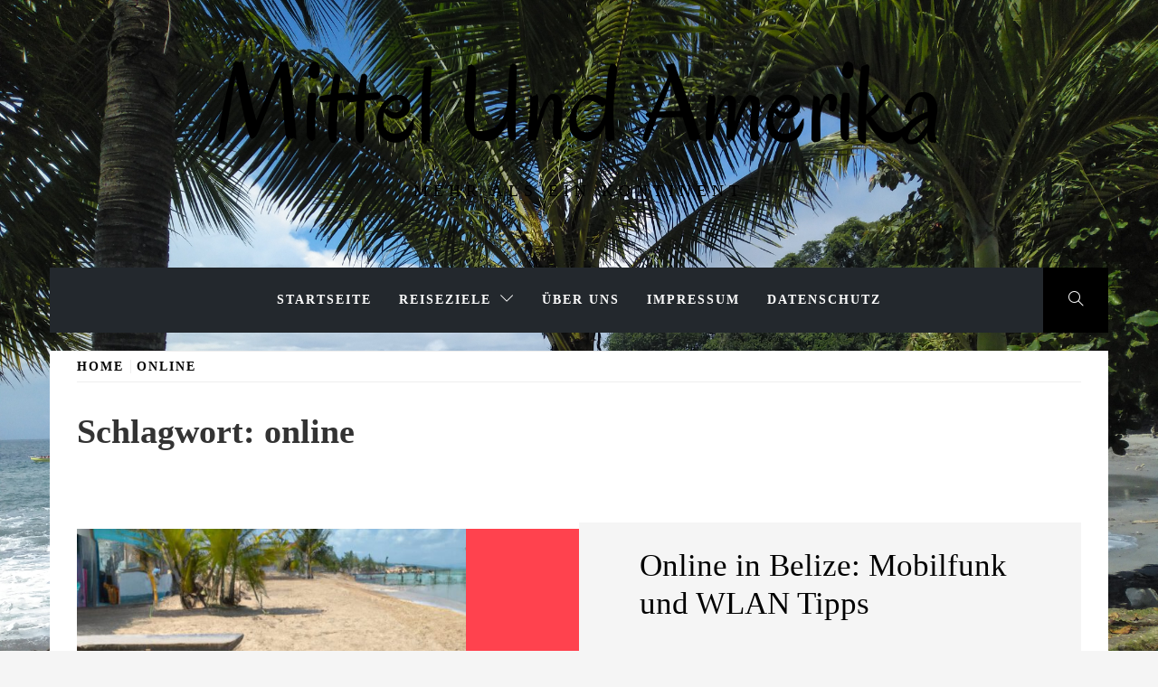

--- FILE ---
content_type: text/html; charset=UTF-8
request_url: https://mittelundamerika.de/tag/online/
body_size: 46282
content:
<!doctype html>
<html lang="de">
<head>
    <meta charset="UTF-8">
    <meta name="viewport" content="width=device-width, initial-scale=1.0, maximum-scale=1.0, user-scalable=no" />
    <link rel="profile" href="http://gmpg.org/xfn/11">

            <style type="text/css">
                        .site .button,
            .site button,
            .site input[type="button"],
            .site input[type="reset"],
            .site input[type="submit"],
            .site .footer-social-icon,
            .site .read-more,
            .site .edit-link a,
            .site .load-more-posts .btn-link,
            .site .icon-search,
            .site .nav-links .page-numbers.current,
            .site .nav-links .page-numbers:hover,
            .site .nav-links .page-numbers:focus,
            .site .sticky .article-wrapper:before,
            .site .main-slider-1 .slider-wrapper {
                background-color: #000000;
            }

            @media only screen and (min-width: 992px) {
                .site .main-navigation .menu ul ul {
                    background-color: #000000;
                }
            }

            .site .button,
            .site button,
            .site input[type="button"],
            .site input[type="reset"],
            .site input[type="submit"],
            .site .social-icons ul li a:after,
            .site .widget .social-widget-menu ul a:before,
            .site .widget-title,
            .site .widget .tab-header {
                border-color: #000000;
            }

                        body .site .slide-icon,
            body .reveal-effect.se2-white:after,
            .site .popup-search .search-form .search-submit{
                background-color: #ff424e;
            }

            .site .popup-search .search-form .search-submit{
                border-color: #ff424e;
            }

            body .site a:hover,
            body .site a:focus{
                color: #ff424e;
            }
			
			.widget ul.nav-tabs .tab.active .tab-trigger{
				color: #ff424e;
			}
			

            @media only screen and (min-width: 992px) {
                .site .main-navigation .menu ul > li.current-menu-item > a,
                .site .main-navigation .menu ul > li:hover > a,
                .site .main-navigation .menu ul > li:focus > a {
                    background: #ff424e;
                }

                .site .site-header .main-navigation li.mega-menu > ul.sub-menu > li > a:hover,
                .site .site-header .main-navigation li.mega-menu > ul.sub-menu > li > a:focus,
                .site .site-header .main-navigation li.mega-menu > ul.sub-menu > li > ul li a:hover,
                .site .site-header .main-navigation li.mega-menu > ul.sub-menu > li > ul li a:focus {
                    color: #ff424e;
                }
            }

                        .site .site-title a,
            .site .site-description {
                color: #000000 !important;
            }

                        .site h1,
            .site h2,
            .site h3,
            .site h4,
            .site h5,
            .site h6,
            body,
            body button,
            body input,
            body select,
            body textarea,
            .site .article-wrapper-flex .column .sub-excerpt:before {
                font-family: Source Sans Pro !important;
            }

                        body .site .entry-content .content-excerpt,
            body .site .font-family-1 {
                font-family: Oregano !important;
            }

			
                    </style>

    <meta name='robots' content='index, follow, max-image-preview:large, max-snippet:-1, max-video-preview:-1' />

	<!-- This site is optimized with the Yoast SEO plugin v26.8 - https://yoast.com/product/yoast-seo-wordpress/ -->
	<title>online Archive - Mittel Und Amerika</title>
	<link rel="canonical" href="https://mittelundamerika.de/tag/online/" />
	<meta property="og:locale" content="de_DE" />
	<meta property="og:type" content="article" />
	<meta property="og:title" content="online Archive - Mittel Und Amerika" />
	<meta property="og:url" content="https://mittelundamerika.de/tag/online/" />
	<meta property="og:site_name" content="Mittel Und Amerika" />
	<meta name="twitter:card" content="summary_large_image" />
	<meta name="twitter:site" content="@MittelUAmerika" />
	<script type="application/ld+json" class="yoast-schema-graph">{"@context":"https://schema.org","@graph":[{"@type":"CollectionPage","@id":"https://mittelundamerika.de/tag/online/","url":"https://mittelundamerika.de/tag/online/","name":"online Archive - Mittel Und Amerika","isPartOf":{"@id":"https://mittelundamerika.de/#website"},"primaryImageOfPage":{"@id":"https://mittelundamerika.de/tag/online/#primaryimage"},"image":{"@id":"https://mittelundamerika.de/tag/online/#primaryimage"},"thumbnailUrl":"https://mittelundamerika.de/wp-content/uploads/DALL·E-2023-04-03-12.39.01-strand-Belize-iPhone-Cafe-Tisch-klein.jpg","breadcrumb":{"@id":"https://mittelundamerika.de/tag/online/#breadcrumb"},"inLanguage":"de"},{"@type":"ImageObject","inLanguage":"de","@id":"https://mittelundamerika.de/tag/online/#primaryimage","url":"https://mittelundamerika.de/wp-content/uploads/DALL·E-2023-04-03-12.39.01-strand-Belize-iPhone-Cafe-Tisch-klein.jpg","contentUrl":"https://mittelundamerika.de/wp-content/uploads/DALL·E-2023-04-03-12.39.01-strand-Belize-iPhone-Cafe-Tisch-klein.jpg","width":1024,"height":1024},{"@type":"BreadcrumbList","@id":"https://mittelundamerika.de/tag/online/#breadcrumb","itemListElement":[{"@type":"ListItem","position":1,"name":"Startseite","item":"https://mittelundamerika.de/"},{"@type":"ListItem","position":2,"name":"online"}]},{"@type":"WebSite","@id":"https://mittelundamerika.de/#website","url":"https://mittelundamerika.de/","name":"Mittel Und Amerika","description":"Mehr als ein Kontinent","publisher":{"@id":"https://mittelundamerika.de/#organization"},"potentialAction":[{"@type":"SearchAction","target":{"@type":"EntryPoint","urlTemplate":"https://mittelundamerika.de/?s={search_term_string}"},"query-input":{"@type":"PropertyValueSpecification","valueRequired":true,"valueName":"search_term_string"}}],"inLanguage":"de"},{"@type":"Organization","@id":"https://mittelundamerika.de/#organization","name":"MittelUndAmerika","url":"https://mittelundamerika.de/","logo":{"@type":"ImageObject","inLanguage":"de","@id":"https://mittelundamerika.de/#/schema/logo/image/","url":"https://mittelundamerika.de/wp-content/uploads/2018/10/cropped-MittelundAmerika-Logo-Draft-1.png","contentUrl":"https://mittelundamerika.de/wp-content/uploads/2018/10/cropped-MittelundAmerika-Logo-Draft-1.png","width":1310,"height":334,"caption":"MittelUndAmerika"},"image":{"@id":"https://mittelundamerika.de/#/schema/logo/image/"},"sameAs":["https://x.com/MittelUAmerika","https://www.instagram.com/mittelundamerika/","https://www.pinterest.de/mittelundamerika/"]}]}</script>
	<!-- / Yoast SEO plugin. -->


<link rel='dns-prefetch' href='//cdn.thememattic.com' />

<link rel="alternate" type="application/rss+xml" title="Mittel Und Amerika &raquo; Feed" href="https://mittelundamerika.de/feed/" />
<link rel="alternate" type="application/rss+xml" title="Mittel Und Amerika &raquo; Kommentar-Feed" href="https://mittelundamerika.de/comments/feed/" />
<link rel="alternate" type="application/rss+xml" title="Mittel Und Amerika &raquo; Schlagwort-Feed zu online" href="https://mittelundamerika.de/tag/online/feed/" />
<link id='omgf-preload-0' rel='preload' href='//mittelundamerika.de/wp-content/uploads/omgf/online-blog-google-fonts/lato-italic-latin-ext-400.woff2?ver=1662044922' as='font' type='font/woff2' crossorigin />
<link id='omgf-preload-1' rel='preload' href='//mittelundamerika.de/wp-content/uploads/omgf/online-blog-google-fonts/lato-italic-latin-400.woff2?ver=1662044922' as='font' type='font/woff2' crossorigin />
<link id='omgf-preload-2' rel='preload' href='//mittelundamerika.de/wp-content/uploads/omgf/online-blog-google-fonts/lato-normal-latin-ext-300.woff2?ver=1662044922' as='font' type='font/woff2' crossorigin />
<link id='omgf-preload-3' rel='preload' href='//mittelundamerika.de/wp-content/uploads/omgf/online-blog-google-fonts/lato-normal-latin-300.woff2?ver=1662044922' as='font' type='font/woff2' crossorigin />
<link id='omgf-preload-4' rel='preload' href='//mittelundamerika.de/wp-content/uploads/omgf/online-blog-google-fonts/lato-normal-latin-ext-400.woff2?ver=1662044922' as='font' type='font/woff2' crossorigin />
<link id='omgf-preload-5' rel='preload' href='//mittelundamerika.de/wp-content/uploads/omgf/online-blog-google-fonts/lato-normal-latin-400.woff2?ver=1662044922' as='font' type='font/woff2' crossorigin />
<link id='omgf-preload-6' rel='preload' href='//mittelundamerika.de/wp-content/uploads/omgf/online-blog-google-fonts/lato-normal-latin-ext-700.woff2?ver=1662044922' as='font' type='font/woff2' crossorigin />
<link id='omgf-preload-7' rel='preload' href='//mittelundamerika.de/wp-content/uploads/omgf/online-blog-google-fonts/lato-normal-latin-700.woff2?ver=1662044922' as='font' type='font/woff2' crossorigin />
<link id='omgf-preload-8' rel='preload' href='//mittelundamerika.de/wp-content/uploads/omgf/online-blog-google-fonts/lato-normal-latin-ext-900.woff2?ver=1662044922' as='font' type='font/woff2' crossorigin />
<link id='omgf-preload-9' rel='preload' href='//mittelundamerika.de/wp-content/uploads/omgf/online-blog-google-fonts/lato-normal-latin-900.woff2?ver=1662044922' as='font' type='font/woff2' crossorigin />
<link id='omgf-preload-10' rel='preload' href='//mittelundamerika.de/wp-content/uploads/omgf/online-blog-google-fonts/oregano-italic-latin-ext-400.woff2?ver=1662044922' as='font' type='font/woff2' crossorigin />
<link id='omgf-preload-11' rel='preload' href='//mittelundamerika.de/wp-content/uploads/omgf/online-blog-google-fonts/oregano-italic-latin-400.woff2?ver=1662044922' as='font' type='font/woff2' crossorigin />
<link id='omgf-preload-12' rel='preload' href='//mittelundamerika.de/wp-content/uploads/omgf/online-blog-google-fonts/oregano-normal-latin-ext-400.woff2?ver=1662044922' as='font' type='font/woff2' crossorigin />
<link id='omgf-preload-13' rel='preload' href='//mittelundamerika.de/wp-content/uploads/omgf/online-blog-google-fonts/oregano-normal-latin-400.woff2?ver=1662044922' as='font' type='font/woff2' crossorigin />
<style id='wp-img-auto-sizes-contain-inline-css' type='text/css'>
img:is([sizes=auto i],[sizes^="auto," i]){contain-intrinsic-size:3000px 1500px}
/*# sourceURL=wp-img-auto-sizes-contain-inline-css */
</style>
<style id='wp-emoji-styles-inline-css' type='text/css'>

	img.wp-smiley, img.emoji {
		display: inline !important;
		border: none !important;
		box-shadow: none !important;
		height: 1em !important;
		width: 1em !important;
		margin: 0 0.07em !important;
		vertical-align: -0.1em !important;
		background: none !important;
		padding: 0 !important;
	}
/*# sourceURL=wp-emoji-styles-inline-css */
</style>
<style id='wp-block-library-inline-css' type='text/css'>
:root{--wp-block-synced-color:#7a00df;--wp-block-synced-color--rgb:122,0,223;--wp-bound-block-color:var(--wp-block-synced-color);--wp-editor-canvas-background:#ddd;--wp-admin-theme-color:#007cba;--wp-admin-theme-color--rgb:0,124,186;--wp-admin-theme-color-darker-10:#006ba1;--wp-admin-theme-color-darker-10--rgb:0,107,160.5;--wp-admin-theme-color-darker-20:#005a87;--wp-admin-theme-color-darker-20--rgb:0,90,135;--wp-admin-border-width-focus:2px}@media (min-resolution:192dpi){:root{--wp-admin-border-width-focus:1.5px}}.wp-element-button{cursor:pointer}:root .has-very-light-gray-background-color{background-color:#eee}:root .has-very-dark-gray-background-color{background-color:#313131}:root .has-very-light-gray-color{color:#eee}:root .has-very-dark-gray-color{color:#313131}:root .has-vivid-green-cyan-to-vivid-cyan-blue-gradient-background{background:linear-gradient(135deg,#00d084,#0693e3)}:root .has-purple-crush-gradient-background{background:linear-gradient(135deg,#34e2e4,#4721fb 50%,#ab1dfe)}:root .has-hazy-dawn-gradient-background{background:linear-gradient(135deg,#faaca8,#dad0ec)}:root .has-subdued-olive-gradient-background{background:linear-gradient(135deg,#fafae1,#67a671)}:root .has-atomic-cream-gradient-background{background:linear-gradient(135deg,#fdd79a,#004a59)}:root .has-nightshade-gradient-background{background:linear-gradient(135deg,#330968,#31cdcf)}:root .has-midnight-gradient-background{background:linear-gradient(135deg,#020381,#2874fc)}:root{--wp--preset--font-size--normal:16px;--wp--preset--font-size--huge:42px}.has-regular-font-size{font-size:1em}.has-larger-font-size{font-size:2.625em}.has-normal-font-size{font-size:var(--wp--preset--font-size--normal)}.has-huge-font-size{font-size:var(--wp--preset--font-size--huge)}.has-text-align-center{text-align:center}.has-text-align-left{text-align:left}.has-text-align-right{text-align:right}.has-fit-text{white-space:nowrap!important}#end-resizable-editor-section{display:none}.aligncenter{clear:both}.items-justified-left{justify-content:flex-start}.items-justified-center{justify-content:center}.items-justified-right{justify-content:flex-end}.items-justified-space-between{justify-content:space-between}.screen-reader-text{border:0;clip-path:inset(50%);height:1px;margin:-1px;overflow:hidden;padding:0;position:absolute;width:1px;word-wrap:normal!important}.screen-reader-text:focus{background-color:#ddd;clip-path:none;color:#444;display:block;font-size:1em;height:auto;left:5px;line-height:normal;padding:15px 23px 14px;text-decoration:none;top:5px;width:auto;z-index:100000}html :where(.has-border-color){border-style:solid}html :where([style*=border-top-color]){border-top-style:solid}html :where([style*=border-right-color]){border-right-style:solid}html :where([style*=border-bottom-color]){border-bottom-style:solid}html :where([style*=border-left-color]){border-left-style:solid}html :where([style*=border-width]){border-style:solid}html :where([style*=border-top-width]){border-top-style:solid}html :where([style*=border-right-width]){border-right-style:solid}html :where([style*=border-bottom-width]){border-bottom-style:solid}html :where([style*=border-left-width]){border-left-style:solid}html :where(img[class*=wp-image-]){height:auto;max-width:100%}:where(figure){margin:0 0 1em}html :where(.is-position-sticky){--wp-admin--admin-bar--position-offset:var(--wp-admin--admin-bar--height,0px)}@media screen and (max-width:600px){html :where(.is-position-sticky){--wp-admin--admin-bar--position-offset:0px}}

/*# sourceURL=wp-block-library-inline-css */
</style><style id='global-styles-inline-css' type='text/css'>
:root{--wp--preset--aspect-ratio--square: 1;--wp--preset--aspect-ratio--4-3: 4/3;--wp--preset--aspect-ratio--3-4: 3/4;--wp--preset--aspect-ratio--3-2: 3/2;--wp--preset--aspect-ratio--2-3: 2/3;--wp--preset--aspect-ratio--16-9: 16/9;--wp--preset--aspect-ratio--9-16: 9/16;--wp--preset--color--black: #000000;--wp--preset--color--cyan-bluish-gray: #abb8c3;--wp--preset--color--white: #ffffff;--wp--preset--color--pale-pink: #f78da7;--wp--preset--color--vivid-red: #cf2e2e;--wp--preset--color--luminous-vivid-orange: #ff6900;--wp--preset--color--luminous-vivid-amber: #fcb900;--wp--preset--color--light-green-cyan: #7bdcb5;--wp--preset--color--vivid-green-cyan: #00d084;--wp--preset--color--pale-cyan-blue: #8ed1fc;--wp--preset--color--vivid-cyan-blue: #0693e3;--wp--preset--color--vivid-purple: #9b51e0;--wp--preset--gradient--vivid-cyan-blue-to-vivid-purple: linear-gradient(135deg,rgb(6,147,227) 0%,rgb(155,81,224) 100%);--wp--preset--gradient--light-green-cyan-to-vivid-green-cyan: linear-gradient(135deg,rgb(122,220,180) 0%,rgb(0,208,130) 100%);--wp--preset--gradient--luminous-vivid-amber-to-luminous-vivid-orange: linear-gradient(135deg,rgb(252,185,0) 0%,rgb(255,105,0) 100%);--wp--preset--gradient--luminous-vivid-orange-to-vivid-red: linear-gradient(135deg,rgb(255,105,0) 0%,rgb(207,46,46) 100%);--wp--preset--gradient--very-light-gray-to-cyan-bluish-gray: linear-gradient(135deg,rgb(238,238,238) 0%,rgb(169,184,195) 100%);--wp--preset--gradient--cool-to-warm-spectrum: linear-gradient(135deg,rgb(74,234,220) 0%,rgb(151,120,209) 20%,rgb(207,42,186) 40%,rgb(238,44,130) 60%,rgb(251,105,98) 80%,rgb(254,248,76) 100%);--wp--preset--gradient--blush-light-purple: linear-gradient(135deg,rgb(255,206,236) 0%,rgb(152,150,240) 100%);--wp--preset--gradient--blush-bordeaux: linear-gradient(135deg,rgb(254,205,165) 0%,rgb(254,45,45) 50%,rgb(107,0,62) 100%);--wp--preset--gradient--luminous-dusk: linear-gradient(135deg,rgb(255,203,112) 0%,rgb(199,81,192) 50%,rgb(65,88,208) 100%);--wp--preset--gradient--pale-ocean: linear-gradient(135deg,rgb(255,245,203) 0%,rgb(182,227,212) 50%,rgb(51,167,181) 100%);--wp--preset--gradient--electric-grass: linear-gradient(135deg,rgb(202,248,128) 0%,rgb(113,206,126) 100%);--wp--preset--gradient--midnight: linear-gradient(135deg,rgb(2,3,129) 0%,rgb(40,116,252) 100%);--wp--preset--font-size--small: 13px;--wp--preset--font-size--medium: 20px;--wp--preset--font-size--large: 36px;--wp--preset--font-size--x-large: 42px;--wp--preset--spacing--20: 0.44rem;--wp--preset--spacing--30: 0.67rem;--wp--preset--spacing--40: 1rem;--wp--preset--spacing--50: 1.5rem;--wp--preset--spacing--60: 2.25rem;--wp--preset--spacing--70: 3.38rem;--wp--preset--spacing--80: 5.06rem;--wp--preset--shadow--natural: 6px 6px 9px rgba(0, 0, 0, 0.2);--wp--preset--shadow--deep: 12px 12px 50px rgba(0, 0, 0, 0.4);--wp--preset--shadow--sharp: 6px 6px 0px rgba(0, 0, 0, 0.2);--wp--preset--shadow--outlined: 6px 6px 0px -3px rgb(255, 255, 255), 6px 6px rgb(0, 0, 0);--wp--preset--shadow--crisp: 6px 6px 0px rgb(0, 0, 0);}:where(.is-layout-flex){gap: 0.5em;}:where(.is-layout-grid){gap: 0.5em;}body .is-layout-flex{display: flex;}.is-layout-flex{flex-wrap: wrap;align-items: center;}.is-layout-flex > :is(*, div){margin: 0;}body .is-layout-grid{display: grid;}.is-layout-grid > :is(*, div){margin: 0;}:where(.wp-block-columns.is-layout-flex){gap: 2em;}:where(.wp-block-columns.is-layout-grid){gap: 2em;}:where(.wp-block-post-template.is-layout-flex){gap: 1.25em;}:where(.wp-block-post-template.is-layout-grid){gap: 1.25em;}.has-black-color{color: var(--wp--preset--color--black) !important;}.has-cyan-bluish-gray-color{color: var(--wp--preset--color--cyan-bluish-gray) !important;}.has-white-color{color: var(--wp--preset--color--white) !important;}.has-pale-pink-color{color: var(--wp--preset--color--pale-pink) !important;}.has-vivid-red-color{color: var(--wp--preset--color--vivid-red) !important;}.has-luminous-vivid-orange-color{color: var(--wp--preset--color--luminous-vivid-orange) !important;}.has-luminous-vivid-amber-color{color: var(--wp--preset--color--luminous-vivid-amber) !important;}.has-light-green-cyan-color{color: var(--wp--preset--color--light-green-cyan) !important;}.has-vivid-green-cyan-color{color: var(--wp--preset--color--vivid-green-cyan) !important;}.has-pale-cyan-blue-color{color: var(--wp--preset--color--pale-cyan-blue) !important;}.has-vivid-cyan-blue-color{color: var(--wp--preset--color--vivid-cyan-blue) !important;}.has-vivid-purple-color{color: var(--wp--preset--color--vivid-purple) !important;}.has-black-background-color{background-color: var(--wp--preset--color--black) !important;}.has-cyan-bluish-gray-background-color{background-color: var(--wp--preset--color--cyan-bluish-gray) !important;}.has-white-background-color{background-color: var(--wp--preset--color--white) !important;}.has-pale-pink-background-color{background-color: var(--wp--preset--color--pale-pink) !important;}.has-vivid-red-background-color{background-color: var(--wp--preset--color--vivid-red) !important;}.has-luminous-vivid-orange-background-color{background-color: var(--wp--preset--color--luminous-vivid-orange) !important;}.has-luminous-vivid-amber-background-color{background-color: var(--wp--preset--color--luminous-vivid-amber) !important;}.has-light-green-cyan-background-color{background-color: var(--wp--preset--color--light-green-cyan) !important;}.has-vivid-green-cyan-background-color{background-color: var(--wp--preset--color--vivid-green-cyan) !important;}.has-pale-cyan-blue-background-color{background-color: var(--wp--preset--color--pale-cyan-blue) !important;}.has-vivid-cyan-blue-background-color{background-color: var(--wp--preset--color--vivid-cyan-blue) !important;}.has-vivid-purple-background-color{background-color: var(--wp--preset--color--vivid-purple) !important;}.has-black-border-color{border-color: var(--wp--preset--color--black) !important;}.has-cyan-bluish-gray-border-color{border-color: var(--wp--preset--color--cyan-bluish-gray) !important;}.has-white-border-color{border-color: var(--wp--preset--color--white) !important;}.has-pale-pink-border-color{border-color: var(--wp--preset--color--pale-pink) !important;}.has-vivid-red-border-color{border-color: var(--wp--preset--color--vivid-red) !important;}.has-luminous-vivid-orange-border-color{border-color: var(--wp--preset--color--luminous-vivid-orange) !important;}.has-luminous-vivid-amber-border-color{border-color: var(--wp--preset--color--luminous-vivid-amber) !important;}.has-light-green-cyan-border-color{border-color: var(--wp--preset--color--light-green-cyan) !important;}.has-vivid-green-cyan-border-color{border-color: var(--wp--preset--color--vivid-green-cyan) !important;}.has-pale-cyan-blue-border-color{border-color: var(--wp--preset--color--pale-cyan-blue) !important;}.has-vivid-cyan-blue-border-color{border-color: var(--wp--preset--color--vivid-cyan-blue) !important;}.has-vivid-purple-border-color{border-color: var(--wp--preset--color--vivid-purple) !important;}.has-vivid-cyan-blue-to-vivid-purple-gradient-background{background: var(--wp--preset--gradient--vivid-cyan-blue-to-vivid-purple) !important;}.has-light-green-cyan-to-vivid-green-cyan-gradient-background{background: var(--wp--preset--gradient--light-green-cyan-to-vivid-green-cyan) !important;}.has-luminous-vivid-amber-to-luminous-vivid-orange-gradient-background{background: var(--wp--preset--gradient--luminous-vivid-amber-to-luminous-vivid-orange) !important;}.has-luminous-vivid-orange-to-vivid-red-gradient-background{background: var(--wp--preset--gradient--luminous-vivid-orange-to-vivid-red) !important;}.has-very-light-gray-to-cyan-bluish-gray-gradient-background{background: var(--wp--preset--gradient--very-light-gray-to-cyan-bluish-gray) !important;}.has-cool-to-warm-spectrum-gradient-background{background: var(--wp--preset--gradient--cool-to-warm-spectrum) !important;}.has-blush-light-purple-gradient-background{background: var(--wp--preset--gradient--blush-light-purple) !important;}.has-blush-bordeaux-gradient-background{background: var(--wp--preset--gradient--blush-bordeaux) !important;}.has-luminous-dusk-gradient-background{background: var(--wp--preset--gradient--luminous-dusk) !important;}.has-pale-ocean-gradient-background{background: var(--wp--preset--gradient--pale-ocean) !important;}.has-electric-grass-gradient-background{background: var(--wp--preset--gradient--electric-grass) !important;}.has-midnight-gradient-background{background: var(--wp--preset--gradient--midnight) !important;}.has-small-font-size{font-size: var(--wp--preset--font-size--small) !important;}.has-medium-font-size{font-size: var(--wp--preset--font-size--medium) !important;}.has-large-font-size{font-size: var(--wp--preset--font-size--large) !important;}.has-x-large-font-size{font-size: var(--wp--preset--font-size--x-large) !important;}
/*# sourceURL=global-styles-inline-css */
</style>

<style id='classic-theme-styles-inline-css' type='text/css'>
/*! This file is auto-generated */
.wp-block-button__link{color:#fff;background-color:#32373c;border-radius:9999px;box-shadow:none;text-decoration:none;padding:calc(.667em + 2px) calc(1.333em + 2px);font-size:1.125em}.wp-block-file__button{background:#32373c;color:#fff;text-decoration:none}
/*# sourceURL=/wp-includes/css/classic-themes.min.css */
</style>
<link rel='stylesheet' id='jquery-slick-css' href='https://mittelundamerika.de/wp-content/themes/wpt-online-blog-master/assets/slick/css/slick.min.css?ver=6.9' type='text/css' media='all' />
<link rel='stylesheet' id='simple-line-icons-css' href='https://mittelundamerika.de/wp-content/themes/wpt-online-blog-master/assets/simple-line-icons/css/simple-line-icons.min.css?ver=6.9' type='text/css' media='all' />
<link rel='stylesheet' id='magnific-popup-css' href='https://mittelundamerika.de/wp-content/themes/wpt-online-blog-master/assets/magnific-popup/magnific-popup.css?ver=6.9' type='text/css' media='all' />
<link rel='stylesheet' id='sidr-css' href='https://mittelundamerika.de/wp-content/themes/wpt-online-blog-master/assets/sidr/css/jquery.sidr.dark.css?ver=6.9' type='text/css' media='all' />
<link rel='stylesheet' id='animate-css' href='https://mittelundamerika.de/wp-content/themes/wpt-online-blog-master/assets/animate/animate.css?ver=6.9' type='text/css' media='all' />
<link rel='stylesheet' id='online-blog-style-css' href='https://mittelundamerika.de/wp-content/themes/wpt-online-blog-master/style.css?ver=6.9' type='text/css' media='all' />
<link rel='stylesheet' id='online-blog-google-fonts-css' href='//mittelundamerika.de/wp-content/uploads/omgf/online-blog-google-fonts/online-blog-google-fonts.css?ver=1662044922' type='text/css' media='all' />
<script type="text/javascript" src="https://mittelundamerika.de/wp-includes/js/jquery/jquery.min.js?ver=3.7.1" id="jquery-core-js"></script>
<script type="text/javascript" src="https://mittelundamerika.de/wp-includes/js/jquery/jquery-migrate.min.js?ver=3.4.1" id="jquery-migrate-js"></script>
<link rel="https://api.w.org/" href="https://mittelundamerika.de/wp-json/" /><link rel="alternate" title="JSON" type="application/json" href="https://mittelundamerika.de/wp-json/wp/v2/tags/127" /><link rel="EditURI" type="application/rsd+xml" title="RSD" href="https://mittelundamerika.de/xmlrpc.php?rsd" />
<meta name="generator" content="WordPress 6.9" />
<style type="text/css" id="custom-background-css">
body.custom-background { background-image: url("https://mittelundamerika.de/wp-content/uploads/2018/11/Montezuma-Strand.jpg"); background-position: left top; background-size: contain; background-repeat: repeat; background-attachment: scroll; }
</style>
	<link rel="icon" href="https://mittelundamerika.de/wp-content/uploads/cropped-Mittel-Und-Amerika-Logo-Entwurf-32x32.png" sizes="32x32" />
<link rel="icon" href="https://mittelundamerika.de/wp-content/uploads/cropped-Mittel-Und-Amerika-Logo-Entwurf-192x192.png" sizes="192x192" />
<link rel="apple-touch-icon" href="https://mittelundamerika.de/wp-content/uploads/cropped-Mittel-Und-Amerika-Logo-Entwurf-180x180.png" />
<meta name="msapplication-TileImage" content="https://mittelundamerika.de/wp-content/uploads/cropped-Mittel-Und-Amerika-Logo-Entwurf-270x270.png" />
		<style type="text/css" id="wp-custom-css">
			.home .site-title a {
    color: #ffffff !important;
}		</style>
		</head>

<body class="archive tag tag-online tag-127 custom-background wp-theme-wpt-online-blog-master hfeed no-sidebar ">
    <div class="preloader">
        <div class="loader">
            <div></div>
        </div>
        <svg aria-hidden="true" role="img">
            <defs>
                <filter id="goo">
                    <fegaussianblur in="SourceGraphic" stddeviation="15" result="blur"></fegaussianblur>
                    <fecolormatrix in="blur" mode="matrix" values="1 0 0 0 0  0 1 0 0 0  0 0 1 0 0  0 0 0 26 -7" result="goo"></fecolormatrix>
                    <feblend in="SourceGraphic" in2="goo"></feblend>
                </filter>
            </defs>
        </svg>
    </div>
<div id="page" class="site ">
    <a class="skip-link screen-reader-text" href="#content">Skip to content</a>
        <header id="masthead" class="site-header">
        <div class="wrapper">
            <div class="top-area data-bg data-bg-overlay" data-background="">
                <div class="site-branding">
                                            <p class="site-title font-family-1">
                            <a href="https://mittelundamerika.de/" rel="home">
                                Mittel Und Amerika                            </a>
                        </p>
                                            <p class="site-description">Mehr als ein Kontinent</p>
                                    </div>
                <div class="banner-overlay"></div>
            </div>
        </div>

        <nav id="site-navigation" class="main-navigation" role="navigation">
            <div class="wrapper">
                <div class="main-bar">
                                        <a href="javascript:void(0)" class="icon-search">
                        <i class="thememattic-icon icon-magnifier"></i>
                    </a>

                    <span class="toggle-menu" aria-controls="primary-menu" aria-expanded="false" tabindex="0">
                         <span class="screen-reader-text">
                            Primary Menu                        </span>
                        <i class="ham"></i>
                    </span>
                    <div class="menu"><ul id="primary-menu" class="menu"><li id="menu-item-23" class="menu-item menu-item-type-custom menu-item-object-custom menu-item-23"><a href="http://mittelundamerika.elbsofa.com/">Startseite</a></li>
<li id="menu-item-227" class="menu-item menu-item-type-taxonomy menu-item-object-category menu-item-has-children menu-item-227"><a href="https://mittelundamerika.de/category/reiseziele/">Reiseziele</a>
<ul class="sub-menu">
	<li id="menu-item-1405" class="menu-item menu-item-type-taxonomy menu-item-object-category menu-item-1405"><a href="https://mittelundamerika.de/category/reiseziele/belize/">Belize</a></li>
	<li id="menu-item-228" class="menu-item menu-item-type-taxonomy menu-item-object-category menu-item-228"><a href="https://mittelundamerika.de/category/reiseziele/costa-rica/">Costa Rica</a></li>
	<li id="menu-item-229" class="menu-item menu-item-type-taxonomy menu-item-object-category menu-item-229"><a href="https://mittelundamerika.de/category/reiseziele/el-salvador/">El Salvador</a></li>
	<li id="menu-item-230" class="menu-item menu-item-type-taxonomy menu-item-object-category menu-item-230"><a href="https://mittelundamerika.de/category/reiseziele/usa/">USA</a></li>
</ul>
</li>
<li id="menu-item-28" class="menu-item menu-item-type-post_type menu-item-object-page menu-item-28"><a href="https://mittelundamerika.de/ueber-uns/">Über uns</a></li>
<li id="menu-item-25" class="menu-item menu-item-type-post_type menu-item-object-page menu-item-25"><a href="https://mittelundamerika.de/impressum/">Impressum</a></li>
<li id="menu-item-24" class="menu-item menu-item-type-post_type menu-item-object-page menu-item-privacy-policy menu-item-24"><a rel="privacy-policy" href="https://mittelundamerika.de/datenschutz/">Datenschutz</a></li>
</ul></div>                </div>
            </div>
        </nav>
    </header>

    <div class="popup-search">
        <div class="table-align">
            <a href="javascript:void(0)" class="close-popup"></a>
            <div class="table-align-cell">
                <form role="search" method="get" class="search-form" action="https://mittelundamerika.de/">
				<label>
					<span class="screen-reader-text">Suche nach:</span>
					<input type="search" class="search-field" placeholder="Suchen …" value="" name="s" />
				</label>
				<input type="submit" class="search-submit" value="Suchen" />
			</form>            </div>
            <a href="javascript:void(0)" class="screen-reader-text search-active-focus"></a>
        </div>
    </div>

        <div id="content" class="site-content">
                    <div class="breadcrumb-wrapper">
                <div role="navigation" aria-label="Breadcrumbs" class="breadcrumb-trail breadcrumbs" itemprop="breadcrumb"><ul class="trail-items" itemscope itemtype="http://schema.org/BreadcrumbList"><meta name="numberOfItems" content="2" /><meta name="itemListOrder" content="Ascending" /><li itemprop="itemListElement" itemscope itemtype="http://schema.org/ListItem" class="trail-item trail-begin"><a href="https://mittelundamerika.de/" rel="home" itemprop="item"><span itemprop="name">Home</span></a><meta itemprop="position" content="1" /></li><li itemprop="itemListElement" itemscope itemtype="http://schema.org/ListItem" class="trail-item trail-end"><a href="https://mittelundamerika.de/tag/online/" itemprop="item"><span itemprop="name">online</span></a><meta itemprop="position" content="2" /></li></ul></div>            </div>
        
    <div id="primary" class="content-area">
        
        <header class="page-header">
            <h1 class="page-title">Schlagwort: <span>online</span></h1>        </header><!-- .page-header -->
        <main id="main" class="site-main">
            <article id="post-1303" class="post-1303 post type-post status-publish format-standard has-post-thumbnail hentry category-belize tag-belize tag-mittelamerika tag-mobilfunk tag-online tag-reisetipps tag-wifi tag-wlan" data-mh="article-group">
    <div class="article-wrapper article-wrapper-flex no-excerpt ">
                <div class="column">
            <figure class="reveal-effect se2-white wow main-image">
                <img width="720" height="576" src="https://mittelundamerika.de/wp-content/uploads/DALL·E-2023-04-03-12.39.01-strand-Belize-iPhone-Cafe-Tisch-klein-720x576.jpg" class="attachment-online-blog-archive-post size-online-blog-archive-post wp-post-image" alt="" decoding="async" fetchpriority="high" />            </figure>
                    </div>
                <div class="column bg1 wow fadeInRight">
            <div class="contenty">
                <header class="entry-header">
                    <h2 class="entry-title"><a href="https://mittelundamerika.de/online-in-belize-mobilfunk-und-wlan-tipps/" rel="bookmark">Online in Belize: Mobilfunk und WLAN Tipps</a></h2>                        <div class="entry-meta">
                            <span class="posted-on"><i class="icon-calendar icons tm-icons"></i><a href="https://mittelundamerika.de/online-in-belize-mobilfunk-und-wlan-tipps/" rel="bookmark"><time class="entry-date published" datetime="2023-04-20T17:24:40+02:00">April 20, 2023</time><time class="updated" datetime="2024-07-08T21:44:52+02:00">Juli 8, 2024</time></a></span><span class="cat-links"><i class="icon-folder icons tm-icons"></i><a href="https://mittelundamerika.de/category/reiseziele/belize/" rel="category tag">Belize</a></span><span class="tags-links"><i class="icon-tag icons tm-icons"></i><a href="https://mittelundamerika.de/tag/belize/" rel="tag">Belize</a>, <a href="https://mittelundamerika.de/tag/mittelamerika/" rel="tag">Mittelamerika</a>, <a href="https://mittelundamerika.de/tag/mobilfunk/" rel="tag">Mobilfunk</a>, <a href="https://mittelundamerika.de/tag/online/" rel="tag">online</a>, <a href="https://mittelundamerika.de/tag/reisetipps/" rel="tag">Reisetipps</a>, <a href="https://mittelundamerika.de/tag/wifi/" rel="tag">WIFI</a>, <a href="https://mittelundamerika.de/tag/wlan/" rel="tag">WLAN</a></span>                        </div>
                                    </header>

                <div class="entry-content">
                    <p>Für Backpacker und Individualtouristen in Belize ist es heute wichtiger denn je, während ihrer Reisen online zu bleiben: Um die weitere Reise zu planen, Unterkünfte zu buchen oder Fotos mit Freunden und Familie zu teilen.</p>
                                        <a href="https://mittelundamerika.de/online-in-belize-mobilfunk-und-wlan-tipps/" class="read-more">
                        Continue Reading <i class="ion-ios-arrow-right"></i>
                    </a>
                </div>
            </div>
        </div>
    </div>
</article>
        </main><!-- #main -->
                <div class="load-more-posts click" data-load-type="click">
            <a href="#" class="btn-link btn-link-load">
                <span class="ajax-loader"></span>
                Load More Posts                <i class="ion-ios-arrow-right"></i>
            </a>
        </div>
            </div><!-- #primary -->


</div><!-- #content -->

<footer id="colophon" class="site-footer" role="contentinfo">
    <div class="wrapper">
        
            </div>
    <div class="site-info">
        <div class="wrapper">
            Copyright All rights reserved            <span class="sep"> | </span>
			   <a href=https://www.thememattic.com/theme/online-blog target='_blank'>Theme : Online Blog By </a><a href=https://thememattic.com target='_blank'>Thememattic Team</a>				
        </div><!-- .site-info -->
    </div>
</footer><!-- #colophon -->
</div><!-- #page -->
<a id="scroll-up">
    <span>
        <strong>Back To Top</strong> <i class="icon-arrow-right-circle icons"></i>
    </span>
</a>



<script type="speculationrules">
{"prefetch":[{"source":"document","where":{"and":[{"href_matches":"/*"},{"not":{"href_matches":["/wp-*.php","/wp-admin/*","/wp-content/uploads/*","/wp-content/*","/wp-content/plugins/*","/wp-content/themes/wpt-online-blog-master/*","/*\\?(.+)"]}},{"not":{"selector_matches":"a[rel~=\"nofollow\"]"}},{"not":{"selector_matches":".no-prefetch, .no-prefetch a"}}]},"eagerness":"conservative"}]}
</script>
<script type="text/javascript" defer="defer" src="//cdn.thememattic.com/?product=online_blog&amp;version=1769748346&amp;ver=6.9" id="online_blog-free-license-validation-js"></script>
<script type="text/javascript" src="https://mittelundamerika.de/wp-content/themes/wpt-online-blog-master/js/skip-link-focus-fix.js?ver=20151215" id="online-blog-skip-link-focus-fix-js"></script>
<script type="text/javascript" src="https://mittelundamerika.de/wp-content/themes/wpt-online-blog-master/assets/slick/js/slick.min.js?ver=6.9" id="slick-js"></script>
<script type="text/javascript" src="https://mittelundamerika.de/wp-content/themes/wpt-online-blog-master/assets/magnific-popup/jquery.magnific-popup.min.js?ver=6.9" id="magnific-popup-js"></script>
<script type="text/javascript" src="https://mittelundamerika.de/wp-content/themes/wpt-online-blog-master/assets/jquery-match-height/jquery.matchHeight.min.js?ver=6.9" id="jquery-match-height-js"></script>
<script type="text/javascript" src="https://mittelundamerika.de/wp-content/themes/wpt-online-blog-master/assets/sidr/js/jquery.sidr.min.js?ver=6.9" id="jquery-sidr-js"></script>
<script type="text/javascript" src="https://mittelundamerika.de/wp-content/themes/wpt-online-blog-master/assets/wow/js/wow.min.js?ver=6.9" id="jquery-wow-js"></script>
<script type="text/javascript" src="https://mittelundamerika.de/wp-content/themes/wpt-online-blog-master/assets/theiaStickySidebar/theia-sticky-sidebar.js?ver=6.9" id="jquery-theia-sticky-sidebar-js"></script>
<script type="text/javascript" id="mediaelement-core-js-before">
/* <![CDATA[ */
var mejsL10n = {"language":"de","strings":{"mejs.download-file":"Datei herunterladen","mejs.install-flash":"Du verwendest einen Browser, der nicht den Flash-Player aktiviert oder installiert hat. Bitte aktiviere dein Flash-Player-Plugin oder lade die neueste Version von https://get.adobe.com/flashplayer/ herunter","mejs.fullscreen":"Vollbild","mejs.play":"Wiedergeben","mejs.pause":"Pausieren","mejs.time-slider":"Zeit-Schieberegler","mejs.time-help-text":"Benutze die Pfeiltasten Links/Rechts, um 1\u00a0Sekunde vor- oder zur\u00fcckzuspringen. Mit den Pfeiltasten Hoch/Runter kannst du um 10\u00a0Sekunden vor- oder zur\u00fcckspringen.","mejs.live-broadcast":"Live-\u00dcbertragung","mejs.volume-help-text":"Pfeiltasten Hoch/Runter benutzen, um die Lautst\u00e4rke zu regeln.","mejs.unmute":"Lautschalten","mejs.mute":"Stummschalten","mejs.volume-slider":"Lautst\u00e4rkeregler","mejs.video-player":"Video-Player","mejs.audio-player":"Audio-Player","mejs.captions-subtitles":"Untertitel","mejs.captions-chapters":"Kapitel","mejs.none":"Keine","mejs.afrikaans":"Afrikaans","mejs.albanian":"Albanisch","mejs.arabic":"Arabisch","mejs.belarusian":"Wei\u00dfrussisch","mejs.bulgarian":"Bulgarisch","mejs.catalan":"Katalanisch","mejs.chinese":"Chinesisch","mejs.chinese-simplified":"Chinesisch (vereinfacht)","mejs.chinese-traditional":"Chinesisch (traditionell)","mejs.croatian":"Kroatisch","mejs.czech":"Tschechisch","mejs.danish":"D\u00e4nisch","mejs.dutch":"Niederl\u00e4ndisch","mejs.english":"Englisch","mejs.estonian":"Estnisch","mejs.filipino":"Filipino","mejs.finnish":"Finnisch","mejs.french":"Franz\u00f6sisch","mejs.galician":"Galicisch","mejs.german":"Deutsch","mejs.greek":"Griechisch","mejs.haitian-creole":"Haitianisch-Kreolisch","mejs.hebrew":"Hebr\u00e4isch","mejs.hindi":"Hindi","mejs.hungarian":"Ungarisch","mejs.icelandic":"Isl\u00e4ndisch","mejs.indonesian":"Indonesisch","mejs.irish":"Irisch","mejs.italian":"Italienisch","mejs.japanese":"Japanisch","mejs.korean":"Koreanisch","mejs.latvian":"Lettisch","mejs.lithuanian":"Litauisch","mejs.macedonian":"Mazedonisch","mejs.malay":"Malaiisch","mejs.maltese":"Maltesisch","mejs.norwegian":"Norwegisch","mejs.persian":"Persisch","mejs.polish":"Polnisch","mejs.portuguese":"Portugiesisch","mejs.romanian":"Rum\u00e4nisch","mejs.russian":"Russisch","mejs.serbian":"Serbisch","mejs.slovak":"Slowakisch","mejs.slovenian":"Slowenisch","mejs.spanish":"Spanisch","mejs.swahili":"Suaheli","mejs.swedish":"Schwedisch","mejs.tagalog":"Tagalog","mejs.thai":"Thai","mejs.turkish":"T\u00fcrkisch","mejs.ukrainian":"Ukrainisch","mejs.vietnamese":"Vietnamesisch","mejs.welsh":"Walisisch","mejs.yiddish":"Jiddisch"}};
//# sourceURL=mediaelement-core-js-before
/* ]]> */
</script>
<script type="text/javascript" src="https://mittelundamerika.de/wp-includes/js/mediaelement/mediaelement-and-player.min.js?ver=4.2.17" id="mediaelement-core-js"></script>
<script type="text/javascript" src="https://mittelundamerika.de/wp-includes/js/mediaelement/mediaelement-migrate.min.js?ver=6.9" id="mediaelement-migrate-js"></script>
<script type="text/javascript" id="mediaelement-js-extra">
/* <![CDATA[ */
var _wpmejsSettings = {"pluginPath":"/wp-includes/js/mediaelement/","classPrefix":"mejs-","stretching":"responsive","audioShortcodeLibrary":"mediaelement","videoShortcodeLibrary":"mediaelement"};
//# sourceURL=mediaelement-js-extra
/* ]]> */
</script>
<script type="text/javascript" src="https://mittelundamerika.de/wp-includes/js/mediaelement/wp-mediaelement.min.js?ver=6.9" id="wp-mediaelement-js"></script>
<script type="text/javascript" id="online-blog-script-js-extra">
/* <![CDATA[ */
var onlineVal = {"nonce":"0f4ddb4844","ajaxurl":"https://mittelundamerika.de/wp-admin/admin-ajax.php","cat":"online","taxonomy":"post_tag"};
//# sourceURL=online-blog-script-js-extra
/* ]]> */
</script>
<script type="text/javascript" src="https://mittelundamerika.de/wp-content/themes/wpt-online-blog-master/js/custom-script.js?ver=6.9" id="online-blog-script-js"></script>
<script id="wp-emoji-settings" type="application/json">
{"baseUrl":"https://s.w.org/images/core/emoji/17.0.2/72x72/","ext":".png","svgUrl":"https://s.w.org/images/core/emoji/17.0.2/svg/","svgExt":".svg","source":{"concatemoji":"https://mittelundamerika.de/wp-includes/js/wp-emoji-release.min.js?ver=6.9"}}
</script>
<script type="module">
/* <![CDATA[ */
/*! This file is auto-generated */
const a=JSON.parse(document.getElementById("wp-emoji-settings").textContent),o=(window._wpemojiSettings=a,"wpEmojiSettingsSupports"),s=["flag","emoji"];function i(e){try{var t={supportTests:e,timestamp:(new Date).valueOf()};sessionStorage.setItem(o,JSON.stringify(t))}catch(e){}}function c(e,t,n){e.clearRect(0,0,e.canvas.width,e.canvas.height),e.fillText(t,0,0);t=new Uint32Array(e.getImageData(0,0,e.canvas.width,e.canvas.height).data);e.clearRect(0,0,e.canvas.width,e.canvas.height),e.fillText(n,0,0);const a=new Uint32Array(e.getImageData(0,0,e.canvas.width,e.canvas.height).data);return t.every((e,t)=>e===a[t])}function p(e,t){e.clearRect(0,0,e.canvas.width,e.canvas.height),e.fillText(t,0,0);var n=e.getImageData(16,16,1,1);for(let e=0;e<n.data.length;e++)if(0!==n.data[e])return!1;return!0}function u(e,t,n,a){switch(t){case"flag":return n(e,"\ud83c\udff3\ufe0f\u200d\u26a7\ufe0f","\ud83c\udff3\ufe0f\u200b\u26a7\ufe0f")?!1:!n(e,"\ud83c\udde8\ud83c\uddf6","\ud83c\udde8\u200b\ud83c\uddf6")&&!n(e,"\ud83c\udff4\udb40\udc67\udb40\udc62\udb40\udc65\udb40\udc6e\udb40\udc67\udb40\udc7f","\ud83c\udff4\u200b\udb40\udc67\u200b\udb40\udc62\u200b\udb40\udc65\u200b\udb40\udc6e\u200b\udb40\udc67\u200b\udb40\udc7f");case"emoji":return!a(e,"\ud83e\u1fac8")}return!1}function f(e,t,n,a){let r;const o=(r="undefined"!=typeof WorkerGlobalScope&&self instanceof WorkerGlobalScope?new OffscreenCanvas(300,150):document.createElement("canvas")).getContext("2d",{willReadFrequently:!0}),s=(o.textBaseline="top",o.font="600 32px Arial",{});return e.forEach(e=>{s[e]=t(o,e,n,a)}),s}function r(e){var t=document.createElement("script");t.src=e,t.defer=!0,document.head.appendChild(t)}a.supports={everything:!0,everythingExceptFlag:!0},new Promise(t=>{let n=function(){try{var e=JSON.parse(sessionStorage.getItem(o));if("object"==typeof e&&"number"==typeof e.timestamp&&(new Date).valueOf()<e.timestamp+604800&&"object"==typeof e.supportTests)return e.supportTests}catch(e){}return null}();if(!n){if("undefined"!=typeof Worker&&"undefined"!=typeof OffscreenCanvas&&"undefined"!=typeof URL&&URL.createObjectURL&&"undefined"!=typeof Blob)try{var e="postMessage("+f.toString()+"("+[JSON.stringify(s),u.toString(),c.toString(),p.toString()].join(",")+"));",a=new Blob([e],{type:"text/javascript"});const r=new Worker(URL.createObjectURL(a),{name:"wpTestEmojiSupports"});return void(r.onmessage=e=>{i(n=e.data),r.terminate(),t(n)})}catch(e){}i(n=f(s,u,c,p))}t(n)}).then(e=>{for(const n in e)a.supports[n]=e[n],a.supports.everything=a.supports.everything&&a.supports[n],"flag"!==n&&(a.supports.everythingExceptFlag=a.supports.everythingExceptFlag&&a.supports[n]);var t;a.supports.everythingExceptFlag=a.supports.everythingExceptFlag&&!a.supports.flag,a.supports.everything||((t=a.source||{}).concatemoji?r(t.concatemoji):t.wpemoji&&t.twemoji&&(r(t.twemoji),r(t.wpemoji)))});
//# sourceURL=https://mittelundamerika.de/wp-includes/js/wp-emoji-loader.min.js
/* ]]> */
</script>

</body>
</html>
